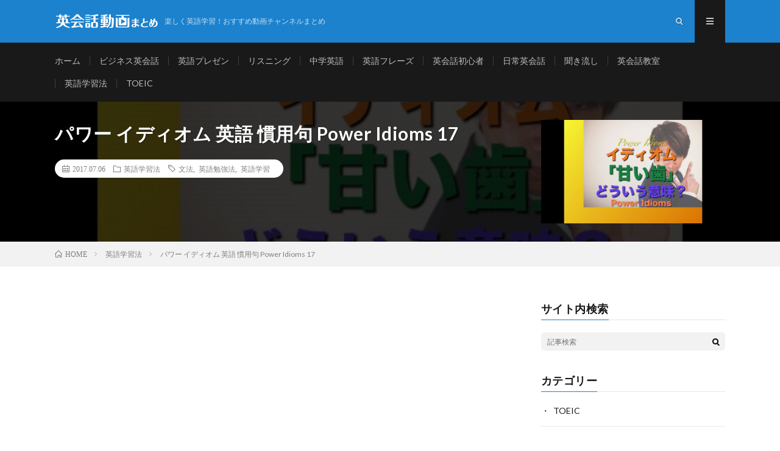

--- FILE ---
content_type: text/html; charset=UTF-8
request_url: https://www.english-movie.com/eigostudymethods/w-lixyonet4/
body_size: 15222
content:
<!DOCTYPE html>
<html lang="ja" prefix="og: http://ogp.me/ns#">
<head prefix="og: http://ogp.me/ns# fb: http://ogp.me/ns/fb# article: http://ogp.me/ns/article#">
<meta charset="UTF-8">
<title>パワー イディオム 英語 慣用句 Power Idioms 17 | 英会話動画まとめ</title>
<link rel='stylesheet' id='wp-block-library-css'  href='https://www.english-movie.com/wp-includes/css/dist/block-library/style.min.css?ver=5.1.2' type='text/css' media='all' />
<link rel='stylesheet' id='hamburger.css-css'  href='https://www.english-movie.com/wp-content/plugins/wp-responsive-menu/css/wpr-hamburger.css?ver=1.0' type='text/css' media='all' />
<link rel='stylesheet' id='wprmenu.css-css'  href='https://www.english-movie.com/wp-content/plugins/wp-responsive-menu/css/wprmenu.css?ver=1.0' type='text/css' media='all' />
<style id='wprmenu.css-inline-css' type='text/css'>
@media only screen and ( max-width: 767px ) {html body div.wprm-wrapper {
				overflow: scroll;
			}html body div.wprm-overlay{ background: rgb(0,0,0) }
				#mg-wprm-wrap ul li {
					border-top: solid 1px rgba(255,255,255,0.05);
					border-bottom: solid 1px rgba(255,255,255,0.05);
				}
				
				#wprmenu_bar {
					background-color: #f2f2f2;
				}

				html body div#mg-wprm-wrap .wpr_submit .icon.icon-search {
					color: #FFFFFF;
				}
				#wprmenu_bar .menu_title, #wprmenu_bar .wprmenu_icon_menu {
					color: #7f7f7f;
				}
				#wprmenu_bar .menu_title {
					font-size: 20px;
					font-weight: normal;
				}
				#mg-wprm-wrap li.menu-item a {
					font-size: 15px;
					text-transform: uppercase;
					font-weight: normal;
				}
				#mg-wprm-wrap li.menu-item-has-children ul.sub-menu a {
					font-size: 15px;
					text-transform: uppercase;
					font-weight: normal;
				}
				#mg-wprm-wrap li.current-menu-item > a {
					background: #d53f3f;
				}
				#mg-wprm-wrap li.current-menu-item > a,
				#mg-wprm-wrap li.current-menu-item span.wprmenu_icon{
					color: #FFFFFF !important;
				}
				#mg-wprm-wrap {
					background-color: #f2f2f2;
				}
				.cbp-spmenu-push-toright {
					left: 100% ;
				}
				.cbp-spmenu-push-toright .mm-slideout {
					left:100% ;
				}
				.cbp-spmenu-push-toleft {
					left: -100% ;
				}
				#mg-wprm-wrap.cbp-spmenu-right,
				#mg-wprm-wrap.cbp-spmenu-left,
				#mg-wprm-wrap.cbp-spmenu-right.custom,
				#mg-wprm-wrap.cbp-spmenu-left.custom,
				.cbp-spmenu-vertical {
					width: 100%;
					max-width: 767px;
				}
				#mg-wprm-wrap ul#wprmenu_menu_ul li.menu-item a,
				div#mg-wprm-wrap ul li span.wprmenu_icon {
					color: #7f7f7f !important;
				}
				#mg-wprm-wrap ul#wprmenu_menu_ul li.menu-item a:hover {
					background: #d53f3f;
					color: #FFFFFF !important;
				}
				div#mg-wprm-wrap ul>li:hover>span.wprmenu_icon {
					color: #FFFFFF !important;
				}
				.wprmenu_bar .hamburger-inner, .wprmenu_bar .hamburger-inner::before, .wprmenu_bar .hamburger-inner::after {
					background: #7f7f7f;
				}
				.wprmenu_bar .hamburger:hover .hamburger-inner, .wprmenu_bar .hamburger:hover .hamburger-inner::before,
			 .wprmenu_bar .hamburger:hover .hamburger-inner::after {
				background: #7f7f7f;
				}
			div.wprmenu_bar div.hamburger{padding-right: 6px !important;}
				#wprmenu_menu.left {
					width:100%;
					left: -100%;
					right: auto;
				}
				#wprmenu_menu.right {
					width:100%;
					right: -100%;
					left: auto;
				}
			html body div#wprmenu_bar {
					height : 42px;
				}#mg-wprm-wrap.cbp-spmenu-left, #mg-wprm-wrap.cbp-spmenu-right, #mg-widgetmenu-wrap.cbp-spmenu-widget-left, #mg-widgetmenu-wrap.cbp-spmenu-widget-right {
					top: 42px !important;
				}
					.wprmenu_bar .hamburger {
						float: left;
					}
					.wprmenu_bar #custom_menu_icon.hamburger {
						top: 0px;
						left: 0px;
						float: left !important;
						background-color: #CCCCCC;
					}
				.custMenu #custom_menu_icon {
				display: block;
			}html { padding-top: 42px !important; }#wprmenu_bar,#mg-wprm-wrap { display: block; }
			div#wpadminbar { position: fixed; }}
</style>
<link rel='stylesheet' id='wpr_icons-css'  href='https://www.english-movie.com/wp-content/plugins/wp-responsive-menu/inc/icons/style.css?ver=1.0' type='text/css' media='all' />
<link rel='stylesheet' id='wpt-twitter-feed-css'  href='https://www.english-movie.com/wp-content/plugins/wp-to-twitter/css/twitter-feed.css?ver=5.1.2' type='text/css' media='all' />
<script type='text/javascript' src='https://www.english-movie.com/wp-includes/js/jquery/jquery.js?ver=1.12.4'></script>
<script type='text/javascript' src='https://www.english-movie.com/wp-includes/js/jquery/jquery-migrate.min.js?ver=1.4.1'></script>
<script type='text/javascript' src='https://www.english-movie.com/wp-content/plugins/wp-responsive-menu/js/modernizr.custom.js?ver=1.0'></script>
<script type='text/javascript' src='https://www.english-movie.com/wp-content/plugins/wp-responsive-menu/js/jquery.touchSwipe.min.js?ver=1.0'></script>
<script type='text/javascript'>
/* <![CDATA[ */
var wprmenu = {"zooming":"no","from_width":"767","push_width":"767","menu_width":"100","parent_click":"no","swipe":"no","enable_overlay":"1"};
/* ]]> */
</script>
<script type='text/javascript' src='https://www.english-movie.com/wp-content/plugins/wp-responsive-menu/js/wprmenu.js?ver=1.0'></script>
<link rel='https://api.w.org/' href='https://www.english-movie.com/wp-json/' />
<link rel="canonical" href="https://www.english-movie.com/eigostudymethods/w-lixyonet4/" />
<link rel="alternate" type="application/json+oembed" href="https://www.english-movie.com/wp-json/oembed/1.0/embed?url=https%3A%2F%2Fwww.english-movie.com%2Feigostudymethods%2Fw-lixyonet4%2F" />
<link rel="alternate" type="text/xml+oembed" href="https://www.english-movie.com/wp-json/oembed/1.0/embed?url=https%3A%2F%2Fwww.english-movie.com%2Feigostudymethods%2Fw-lixyonet4%2F&#038;format=xml" />
<link class="css-async" rel href="https://www.english-movie.com/wp-content/themes/lionmedia/style.css">
<link class="css-async" rel href="https://www.english-movie.com/wp-content/themes/lionmedia/css/content.css">
<link class="css-async" rel href="https://www.english-movie.com/wp-content/themes/lionmedia-child/style.css">
<link class="css-async" rel href="https://www.english-movie.com/wp-content/themes/lionmedia/css/icon.css">
<link class="css-async" rel href="https://fonts.googleapis.com/css?family=Lato:400,700,900">
<meta http-equiv="X-UA-Compatible" content="IE=edge">
<meta name="viewport" content="width=device-width, initial-scale=1, shrink-to-fit=no">
<link rel="amphtml" href="https://www.english-movie.com/eigostudymethods/w-lixyonet4/?amp=1">
<link rel="dns-prefetch" href="//www.google.com">
<link rel="dns-prefetch" href="//www.google-analytics.com">
<link rel="dns-prefetch" href="//fonts.googleapis.com">
<link rel="dns-prefetch" href="//fonts.gstatic.com">
<link rel="dns-prefetch" href="//pagead2.googlesyndication.com">
<link rel="dns-prefetch" href="//googleads.g.doubleclick.net">
<link rel="dns-prefetch" href="//www.gstatic.com">
<style type="text/css">
.l-header,
.searchNavi__title,
.key__cat,
.eyecatch__cat,
.rankingBox__title,
.categoryDescription,
.pagetop,
.contactTable__header .required,
.heading.heading-primary .heading__bg,
.btn__link:hover,
.widget .tag-cloud-link:hover,
.comment-respond .submit:hover,
.comments__list .comment-reply-link:hover,
.widget .calendar_wrap tbody a:hover,
.comments__list .comment-meta,
.ctaPost__btn{background:#1c82cd;}

.heading.heading-first,
.heading.heading-widget::before,
.heading.heading-footer::before,
.btn__link,
.widget .tag-cloud-link,
.comment-respond .submit,
.comments__list .comment-reply-link,
.content a:hover,
.t-light .l-footer,
.ctaPost__btn{border-color:#1c82cd;}

.categoryBox__title,
.dateList__item a[rel=tag]:hover,
.dateList__item a[rel=category]:hover,
.copySns__copyLink:hover,
.btn__link,
.widget .tag-cloud-link,
.comment-respond .submit,
.comments__list .comment-reply-link,
.widget a:hover,
.widget ul li .rsswidget,
.content a,
.related__title,
.ctaPost__btn:hover{color:#1c82cd;}

.c-user01 {color:#006400 !important}
.bgc-user01 {background:#006400 !important}
.hc-user01:hover {color:#006400 !important}
.c-user02 {color:#97c735 !important}
.bgc-user02 {background:#97c735 !important}
.hc-user02:hover {color:#97c735 !important}
.c-user03 {color:#000 !important}
.bgc-user03 {background:#000 !important}
.hc-user03:hover {color:#000 !important}
.c-user04 {color:#000 !important}
.bgc-user04 {background:#000 !important}
.hc-user04:hover {color:#000 !important}
.c-user05 {color:#000 !important}
.bgc-user05 {background:#000 !important}
.hc-user05:hover {color:#000 !important}

.singleTitle {background-image:url("https://www.english-movie.com/wp-content/uploads/2019/07/W-LIxyOneT4-730x410.jpg");}

.content h2{color:#191919;}
.content h2:first-letter{
	font-size:3.2rem;
	padding-bottom:5px;
	border-bottom:3px solid;
	color:#f0b200;
}
.content h3{
	padding:20px;
	color:#191919;
	border: 1px solid #E5E5E5;
	border-left: 5px solid #f0b200;
}
</style>
<link rel="icon" href="https://www.english-movie.com/wp-content/uploads/2019/07/cropped-favicon-32x32.png" sizes="32x32" />
<link rel="icon" href="https://www.english-movie.com/wp-content/uploads/2019/07/cropped-favicon-192x192.png" sizes="192x192" />
<link rel="apple-touch-icon-precomposed" href="https://www.english-movie.com/wp-content/uploads/2019/07/cropped-favicon-180x180.png" />
<meta name="msapplication-TileImage" content="https://www.english-movie.com/wp-content/uploads/2019/07/cropped-favicon-270x270.png" />
<meta name="description" content="英語の学習法を身につけられる動画「パワー イディオム 英語 慣用句 Power Idioms 17」をお届けします。問題集をひたすら解いたり、単語を丸暗記したりする学習法はもう卒業したい方、必見です。">
<meta name="keywords" content="英語,学習,動画">
<meta property="og:site_name" content="英会話動画まとめ" />
<meta property="og:type" content="article" />
<meta property="og:title" content="パワー イディオム 英語 慣用句 Power Idioms 17 | 英会話動画まとめ" />
<meta property="og:description" content="英語の学習法を身につけられる動画「パワー イディオム 英語 慣用句 Power Idioms 17」をお届けします。問題集をひたすら解いたり、単語を丸暗記したりする学習法はもう卒業したい方、必見です。" />
<meta property="og:url" content="https://www.english-movie.com/eigostudymethods/w-lixyonet4/" />
<meta property="og:image" content="https://www.english-movie.com/wp-content/uploads/2019/07/W-LIxyOneT4.jpg" />
<meta name="twitter:card" content="summary_large_image" />
<script>
  (function(i,s,o,g,r,a,m){i['GoogleAnalyticsObject']=r;i[r]=i[r]||function(){
  (i[r].q=i[r].q||[]).push(arguments)},i[r].l=1*new Date();a=s.createElement(o),
  m=s.getElementsByTagName(o)[0];a.async=1;a.src=g;m.parentNode.insertBefore(a,m)
  })(window,document,'script','https://www.google-analytics.com/analytics.js','ga');

  ga('create', 'UA-143109884-1', 'auto');
  ga('send', 'pageview');
</script>


</head>
<body class="t-dark">

  
  <!--l-header-->
  <header class="l-header">
    <div class="container">

      <div class="siteTitle">

        <p class="siteTitle__logo">
          <a class="siteTitle__link" href="https://www.english-movie.com">
            <img src="https://www.english-movie.com/wp-content/uploads/2019/07/logo-2.png" class="siteTitle__img" alt="英会話動画まとめ" width="340" height="60" >          </a>
          <span class="siteTitle__sub">楽しく英語学習！おすすめ動画チャンネルまとめ</span>
		</p>	        </div>

      <nav class="menuNavi">
                <ul class="menuNavi__list">
		              <li class="menuNavi__item u-txtShdw"><span class="menuNavi__link icon-search" id="menuNavi__search" onclick="toggle__search();"></span></li>
            <li class="menuNavi__item u-txtShdw"><span class="menuNavi__link menuNavi__link-current icon-menu" id="menuNavi__menu" onclick="toggle__menu();"></span></li>
                  </ul>
      </nav>

    </div>
  </header>
  <!--/l-header-->

  <!--l-extra-->
        <div class="l-extraNone" id="extra__search">
      <div class="container">
        <div class="searchNavi">
          
                <div class="searchBox">
        <form class="searchBox__form" method="get" target="_top" action="https://www.english-movie.com/" >
          <input class="searchBox__input" type="text" maxlength="50" name="s" placeholder="記事検索"><button class="searchBox__submit icon-search" type="submit" value="search"> </button>
        </form>
      </div>        </div>
      </div>
    </div>
    
    <div class="l-extra" id="extra__menu">
      <div class="container container-max">
        <nav class="globalNavi">
          <ul class="globalNavi__list">
          	        <li id="menu-item-61" class="menu-item menu-item-type-custom menu-item-object-custom menu-item-home menu-item-61"><a href="https://www.english-movie.com">ホーム</a></li>
<li id="menu-item-94" class="menu-item menu-item-type-taxonomy menu-item-object-category menu-item-94"><a href="https://www.english-movie.com/bisines/">ビジネス英会話</a></li>
<li id="menu-item-95" class="menu-item menu-item-type-taxonomy menu-item-object-category menu-item-95"><a href="https://www.english-movie.com/eigopresentation/">英語プレゼン</a></li>
<li id="menu-item-66" class="menu-item menu-item-type-taxonomy menu-item-object-category menu-item-66"><a href="https://www.english-movie.com/comprehension/">リスニング</a></li>
<li id="menu-item-97" class="menu-item menu-item-type-taxonomy menu-item-object-category menu-item-97"><a href="https://www.english-movie.com/mseigo/">中学英語</a></li>
<li id="menu-item-98" class="menu-item menu-item-type-taxonomy menu-item-object-category menu-item-98"><a href="https://www.english-movie.com/eigophrases/">英語フレーズ</a></li>
<li id="menu-item-93" class="menu-item menu-item-type-taxonomy menu-item-object-category menu-item-93"><a href="https://www.english-movie.com/eigobeginner/">英会話初心者</a></li>
<li id="menu-item-63" class="menu-item menu-item-type-taxonomy menu-item-object-category menu-item-63"><a href="https://www.english-movie.com/nichijo/">日常英会話</a></li>
<li id="menu-item-102" class="menu-item menu-item-type-taxonomy menu-item-object-category menu-item-102"><a href="https://www.english-movie.com/kikinagashi/">聞き流し</a></li>
<li id="menu-item-103" class="menu-item menu-item-type-taxonomy menu-item-object-category menu-item-103"><a href="https://www.english-movie.com/eikaiwakyoshitsu/">英会話教室</a></li>
<li id="menu-item-104" class="menu-item menu-item-type-taxonomy menu-item-object-category current-post-ancestor current-menu-parent current-post-parent menu-item-104"><a href="https://www.english-movie.com/eigostudymethods/">英語学習法</a></li>
<li id="menu-item-92" class="menu-item menu-item-type-taxonomy menu-item-object-category menu-item-92"><a href="https://www.english-movie.com/toeic/">TOEIC</a></li>
	                                    </ul>
        </nav>
      </div>
    </div>
  <!--/l-extra-->

  <div class="singleTitle">
    <div class="container">

      <!-- タイトル -->
      <div class="singleTitle__heading">
        <h1 class="heading heading-singleTitle u-txtShdw">パワー イディオム 英語 慣用句 Power Idioms 17</h1>

        <ul class="dateList dateList-singleTitle">
          <li class="dateList__item icon-calendar">2017.07.06</li>
          <li class="dateList__item icon-folder"><a class="hc-orange" href="https://www.english-movie.com/eigostudymethods/" rel="category">英語学習法</a></li>
          <li class="dateList__item icon-tag"><a href="https://www.english-movie.com/tag/grammar/" rel="tag">文法</a>, <a href="https://www.english-movie.com/tag/eigobenkyo/" rel="tag">英語勉強法</a>, <a href="https://www.english-movie.com/tag/eigogakushu/" rel="tag">英語学習</a></li>        </ul>



      </div>
      <!-- /タイトル -->

      <!-- アイキャッチ -->
      <div class="eyecatch eyecatch-singleTitle">
        		  <img src="https://www.english-movie.com/wp-content/uploads/2019/07/W-LIxyOneT4-730x410.jpg" alt="パワー イディオム 英語 慣用句 Power Idioms 17" width="730" height="410" >
		  	          </div>
      <!-- /アイキャッチ -->

    </div>
  </div>
<div class="breadcrumb"><div class="container"><ol class="breadcrumb__list" itemscope itemtype="http://schema.org/BreadcrumbList"><li class="breadcrumb__item" itemprop="itemListElement" itemscope itemtype="http://schema.org/ListItem"><a href="https://www.english-movie.com/" itemprop="item"><span class="icon-home" itemprop="name">HOME</span><meta itemprop="position" content="1"></a></li><li class="breadcrumb__item" itemprop="itemListElement" itemscope itemtype="http://schema.org/ListItem"><a href="https://www.english-movie.com/eigostudymethods/" itemprop="item"><span itemprop="name">英語学習法</span><meta itemprop="position" content="2"></a></li><li class="breadcrumb__item" itemprop="itemListElement" itemscope itemtype="http://schema.org/ListItem"><span itemprop="name">パワー イディオム 英語 慣用句 Power Idioms 17</span><meta itemprop="position" content="3"></li></ol></div></div>
  <!-- l-wrapper -->
  <div class="l-wrapper">

    <!-- l-main -->
    <main class="l-main">

	  
	  
      
<div style="position: relative;padding-top: 56.25%;width: 100%;"><iframe style="position: absolute;top: 0;right: 0;height: 100%;width: 100%;" src="https://www.youtube.com/embed/W-LIxyOneT4" width="100%" height="auto" frameborder="0" allowfullscreen="allowfullscreen"></iframe></div>

	        <!-- 記事下シェアボタン -->
        <aside>
<ul class="socialList">
<li class="socialList__item"><a class="socialList__link icon-facebook" href="http://www.facebook.com/sharer.php?u=https%3A%2F%2Fwww.english-movie.com%2Feigostudymethods%2Fw-lixyonet4%2F&amp;t=%E3%83%91%E3%83%AF%E3%83%BC+%E3%82%A4%E3%83%87%E3%82%A3%E3%82%AA%E3%83%A0+%E8%8B%B1%E8%AA%9E+%E6%85%A3%E7%94%A8%E5%8F%A5+Power+Idioms+17" target="_blank" title="Facebookで共有"></a></li><li class="socialList__item"><a class="socialList__link icon-twitter" href="http://twitter.com/intent/tweet?text=%E3%83%91%E3%83%AF%E3%83%BC+%E3%82%A4%E3%83%87%E3%82%A3%E3%82%AA%E3%83%A0+%E8%8B%B1%E8%AA%9E+%E6%85%A3%E7%94%A8%E5%8F%A5+Power+Idioms+17&amp;https%3A%2F%2Fwww.english-movie.com%2Feigostudymethods%2Fw-lixyonet4%2F&amp;url=https%3A%2F%2Fwww.english-movie.com%2Feigostudymethods%2Fw-lixyonet4%2F" target="_blank" title="Twitterで共有"></a></li><li class="socialList__item"><a class="socialList__link icon-line" href="http://line.naver.jp/R/msg/text/?%E3%83%91%E3%83%AF%E3%83%BC+%E3%82%A4%E3%83%87%E3%82%A3%E3%82%AA%E3%83%A0+%E8%8B%B1%E8%AA%9E+%E6%85%A3%E7%94%A8%E5%8F%A5+Power+Idioms+17%0D%0Ahttps%3A%2F%2Fwww.english-movie.com%2Feigostudymethods%2Fw-lixyonet4%2F" target="_blank" title="LINEで送る"></a></li></ul>
</aside>
	  <!-- /記事下シェアボタン -->
	  
  <section class="content">
  <p>コペル英会話教室（http://coper.biz/）のシモンが贈る初心者のための英文法動画レッスン。<br />
こちらの動画レッスンでは英語での「表現力をアップさせる」イディオムをご紹介します。<br />
英語は少しずつでも確実に身につけるのが重要です。<br />
しっかりと英語を身につけて前進しましょう！<br />
英会話の動画レッスンです！<br />
「Power Idioms」の動画をお楽しみください。<br />
閲覧者あっての動画です。どうかたんまりご覧ください。<br />
英語表現、単語、と文法をしっかり学んでください。<br />
シモンが教えているコペル英会話についてもっと知りたい方はこちらで　http://www.coper.biz</p>
  </section>


      


	  
      



      


	  
	        <!-- 関連記事 -->
	  <aside class="related"><h2 class="heading heading-primary">関連する記事</h2><ul class="related__list">	      <li class="related__item">
	        <a class="related__imgLink" href="https://www.english-movie.com/eigostudymethods/0ixt9wmk-uw/" title="Ichigo Daifuku | 苺大福作ってみた">
					      <img src="https://www.english-movie.com/wp-content/uploads/2019/07/0Ixt9WMk-Uw-150x150.jpg" alt="Ichigo Daifuku | 苺大福作ってみた" width="150" height="150" >
			  		    	        </a>
	        <h3 class="related__title">
	          <a href="https://www.english-movie.com/eigostudymethods/0ixt9wmk-uw/">Ichigo Daifuku | 苺大福作ってみた</a>
	                        <span class="icon-calendar">2016.05.13</span>
              	        </h3>
	        <p class="related__contents">(Thank you to Arigato Japan for letting us film du [&hellip;]</p>
	      </li>
	  		      <li class="related__item">
	        <a class="related__imgLink" href="https://www.english-movie.com/eigostudymethods/rjpbjh9xaks/" title="Seven Eleven Squid Snacks 日本の大好物、イカ。">
					      <img src="https://www.english-movie.com/wp-content/uploads/2019/07/RjpBjH9xaks-150x150.jpg" alt="Seven Eleven Squid Snacks 日本の大好物、イカ。" width="150" height="150" >
			  		    	        </a>
	        <h3 class="related__title">
	          <a href="https://www.english-movie.com/eigostudymethods/rjpbjh9xaks/">Seven Eleven Squid Snacks 日本の大好物、イカ。</a>
	                        <span class="icon-calendar">2013.04.22</span>
              	        </h3>
	        <p class="related__contents">My closet smells like fish now ooooops. クロゼット及び服装全 [&hellip;]</p>
	      </li>
	  		      <li class="related__item">
	        <a class="related__imgLink" href="https://www.english-movie.com/eigostudymethods/rggl2y-zfkk/" title="パワー 英文法 95">
					      <img src="https://www.english-movie.com/wp-content/uploads/2019/07/rgGL2y-zfKk-150x150.jpg" alt="パワー 英文法 95" width="150" height="150" >
			  		    	        </a>
	        <h3 class="related__title">
	          <a href="https://www.english-movie.com/eigostudymethods/rggl2y-zfkk/">パワー 英文法 95</a>
	                        <span class="icon-calendar">2018.08.21</span>
              	        </h3>
	        <p class="related__contents">コペル英会話教室（http://coper.biz/）のシモンが贈る初心者のための英文法動画レッスン [&hellip;]</p>
	      </li>
	  	</ul></aside>	        <!-- /関連記事 -->
	  



	        <!-- コメント -->
                    <!-- /コメント -->
	  
	        <!-- PVカウンター -->
        	  <!-- /PVカウンター -->
	  

    </main>
    <!-- /l-main -->

	    <!-- l-sidebar -->
          <div class="l-sidebar">
	  
	          <aside class="widget"><h2 class="heading heading-widget">サイト内検索</h2>      <div class="searchBox">
        <form class="searchBox__form" method="get" target="_top" action="https://www.english-movie.com/" >
          <input class="searchBox__input" type="text" maxlength="50" name="s" placeholder="記事検索"><button class="searchBox__submit icon-search" type="submit" value="search"> </button>
        </form>
      </div></aside><aside class="widget"><h2 class="heading heading-widget">カテゴリー</h2>		<ul>
				<li class="cat-item cat-item-28"><a href="https://www.english-movie.com/toeic/" title="TOEICに役立つ動画をご紹介。スコアアップを狙っている方や楽しみながらリスニングの練習をしたい方におすすめの動画をまとめていますので、ぜひ参考にしてください。">TOEIC</a>
</li>
	<li class="cat-item cat-item-29"><a href="https://www.english-movie.com/bisines/" title="ビジネスシーンで使える英会話の動画をご紹介。海外企業との商談、国籍が異なる社員とのミーティングなど、英語を使う機会が徐々に増えている今だからこそ、様々なシチュエーションごとの役立つ英語表現を動画で身につけましょう。">ビジネス英会話</a>
</li>
	<li class="cat-item cat-item-14"><a href="https://www.english-movie.com/comprehension/" title="ネイティブ英語が早すぎて聞き取れない……という方におすすめのリスニング動画をご紹介。英語力の中で重要なスキルでもあるリスニングは、様々な資格試験につきもの。動画でリスニング力をアップしましょう。">リスニング</a>
</li>
	<li class="cat-item cat-item-32"><a href="https://www.english-movie.com/mseigo/" title="中学で習う英語を学べる動画をご紹介します。英語で使用する文法は、主に中学生で習得するものばかり。中学生だけではなく、中学英語をやり直したい方にもおすすめの動画です。">中学英語</a>
</li>
	<li class="cat-item cat-item-11"><a href="https://www.english-movie.com/nichijo/" title="すぐに使える日常英会話フレーズを動画でご紹介。英語の上達にすぐに役立つフレーズはもちろん、シチュエーション別の表現、相づちの打ち方も学べます。楽しく英語を学びたい方におすすめの動画です。">日常英会話</a>
</li>
	<li class="cat-item cat-item-31"><a href="https://www.english-movie.com/kikinagashi/" title="英語力が身につく!?睡眠学習動画をご紹介します。寝ている間に単語が覚えられる、リスニング力がアップする、英語の成績がアップする、夢のような話……。気になる方はおすすめ動画をチェックしてみてください。">聞き流し</a>
</li>
	<li class="cat-item cat-item-25"><a href="https://www.english-movie.com/eigobeginner/" title="英会話初心者におすすめの動画をご紹介。英語の会話の8割は、短いフレーズのやり取りで成立しています。難しい文法の意味を知ることも重要ですが、まずは基本の簡単なフレーズから動画で学んでみましましょう。">英会話初心者</a>
</li>
	<li class="cat-item cat-item-26"><a href="https://www.english-movie.com/eikaiwakyoshitsu/" title="英会話教室が提供する動画をご紹介。レッスン動画だけではなく、授業風景や教室の雰囲気なども確認できます。英会話教室で英語習得を検討されている方は、ぜひチェックしてくださいね。">英会話教室</a>
</li>
	<li class="cat-item cat-item-24"><a href="https://www.english-movie.com/eigophrases/" title="今すぐ使える英語フレーズ動画をご紹介。教科書には載っていない日常的なフレーズやシチュエーションに合せた上手な切り返し方、相づちの打ち方などを動画を通して学べます。">英語フレーズ</a>
</li>
	<li class="cat-item cat-item-30"><a href="https://www.english-movie.com/eigopresentation/" title="英語でのプレゼンテーションを求められたときに使える動画をご紹介。英語ならではのプレゼンの構成、パートやトピックで使える英会話フレーズ、オーディエンスへの理解を促すコツなどを動画で身につけましょう。">英語プレゼン</a>
</li>
	<li class="cat-item cat-item-33"><a href="https://www.english-movie.com/eigostudymethods/" title="動画で楽しく英語学習しませんか？問題集をひたすら解いたり、単語を丸暗記したりする学習法はもう飽きた！という方に、おすすめの英語学習法動画を集めてみました。">英語学習法</a>
</li>
		</ul>
			</aside><aside class="widget"><h2 class="heading heading-widget">RANKING</h2>				<ol class="rankListWidget">
					<li class="rankListWidget__item">
												<div class="eyecatch eyecatch-widget u-txtShdw">
							<a href="https://www.english-movie.com/kikinagashi/qt_tca3keea/">
					<img width="730" height="410" src="https://www.english-movie.com/wp-content/uploads/2019/07/QT_tCa3KEEA-730x410.jpg" class="attachment-icatch size-icatch wp-post-image" alt="" />							</a>
						</div>
												<h3 class="rankListWidget__title"><a href="https://www.english-movie.com/kikinagashi/qt_tca3keea/">英語の耳を作る！リスニング訓練</a></h3>
						<div class="dateList dateList-widget">
														<span class="dateList__item icon-folder"><a href="https://www.english-movie.com/kikinagashi/" rel="category tag">聞き流し</a></span>
						</div>
					</li>
					<li class="rankListWidget__item">
												<div class="eyecatch eyecatch-widget u-txtShdw">
							<a href="https://www.english-movie.com/kikinagashi/m09p1ajq2gm/">
					<img width="730" height="410" src="https://www.english-movie.com/wp-content/uploads/2019/07/M09P1AjQ2gM-730x410.jpg" class="attachment-icatch size-icatch wp-post-image" alt="" />							</a>
						</div>
												<h3 class="rankListWidget__title"><a href="https://www.english-movie.com/kikinagashi/m09p1ajq2gm/">絶対に覚えたい英会話フレーズ 　〜ゆっくりカンタン聞き流し</a></h3>
						<div class="dateList dateList-widget">
														<span class="dateList__item icon-folder"><a href="https://www.english-movie.com/kikinagashi/" rel="category tag">聞き流し</a></span>
						</div>
					</li>
					<li class="rankListWidget__item">
												<div class="eyecatch eyecatch-widget u-txtShdw">
							<a href="https://www.english-movie.com/kikinagashi/ucgokidlocy/">
					<img width="730" height="410" src="https://www.english-movie.com/wp-content/uploads/2019/07/UcgOKIdlocY-730x410.jpg" class="attachment-icatch size-icatch wp-post-image" alt="" />							</a>
						</div>
												<h3 class="rankListWidget__title"><a href="https://www.english-movie.com/kikinagashi/ucgokidlocy/">言えそうで言えない英会話フレーズ1000</a></h3>
						<div class="dateList dateList-widget">
														<span class="dateList__item icon-folder"><a href="https://www.english-movie.com/kikinagashi/" rel="category tag">聞き流し</a></span>
						</div>
					</li>
					<li class="rankListWidget__item">
												<div class="eyecatch eyecatch-widget u-txtShdw">
							<a href="https://www.english-movie.com/toeic/rufk4k7rc_0/">
					<img width="640" height="410" src="https://www.english-movie.com/wp-content/uploads/2019/07/RUFk4K7Rc_0-640x410.jpg" class="attachment-icatch size-icatch wp-post-image" alt="" />							</a>
						</div>
												<h3 class="rankListWidget__title"><a href="https://www.english-movie.com/toeic/rufk4k7rc_0/">TOEIC LISTENING PART 2 ONLY 019 &#8211; WITH TRANSCRIPTS</a></h3>
						<div class="dateList dateList-widget">
														<span class="dateList__item icon-folder"><a href="https://www.english-movie.com/toeic/" rel="category tag">TOEIC</a></span>
						</div>
					</li>
					<li class="rankListWidget__item">
												<div class="eyecatch eyecatch-widget u-txtShdw">
							<a href="https://www.english-movie.com/eigopresentation/ekbpf2bzpns/">
					<img width="730" height="410" src="https://www.english-movie.com/wp-content/uploads/2020/12/EKBpF2bzpNs-730x410.jpg" class="attachment-icatch size-icatch wp-post-image" alt="" />							</a>
						</div>
												<h3 class="rankListWidget__title"><a href="https://www.english-movie.com/eigopresentation/ekbpf2bzpns/">How to be fearless in the face of authoritarianism | Sviatlana Tsikhanouskaya</a></h3>
						<div class="dateList dateList-widget">
														<span class="dateList__item icon-folder"><a href="https://www.english-movie.com/eigopresentation/" rel="category tag">英語プレゼン</a></span>
						</div>
					</li>
					<li class="rankListWidget__item">
												<div class="eyecatch eyecatch-widget u-txtShdw">
							<a href="https://www.english-movie.com/comprehension/jmhxbkxix9w/">
					<img width="730" height="410" src="https://www.english-movie.com/wp-content/uploads/2019/07/jmhxbKXiX9w-730x410.jpg" class="attachment-icatch size-icatch wp-post-image" alt="" />							</a>
						</div>
												<h3 class="rankListWidget__title"><a href="https://www.english-movie.com/comprehension/jmhxbkxix9w/">英語　リスニング 英語　発音：この英語、聴こえますか？(#１７)</a></h3>
						<div class="dateList dateList-widget">
														<span class="dateList__item icon-folder"><a href="https://www.english-movie.com/comprehension/" rel="category tag">リスニング</a></span>
						</div>
					</li>
					<li class="rankListWidget__item">
												<div class="eyecatch eyecatch-widget u-txtShdw">
							<a href="https://www.english-movie.com/eikaiwakyoshitsu/8smdnk5ngjk/">
					<img width="730" height="410" src="https://www.english-movie.com/wp-content/uploads/2020/12/8SmDNK5nGJk-730x410.jpg" class="attachment-icatch size-icatch wp-post-image" alt="" />							</a>
						</div>
												<h3 class="rankListWidget__title"><a href="https://www.english-movie.com/eikaiwakyoshitsu/8smdnk5ngjk/">Can I? 英語でお願いをする Level1/Unit7/Lesson3［#160］</a></h3>
						<div class="dateList dateList-widget">
														<span class="dateList__item icon-folder"><a href="https://www.english-movie.com/eikaiwakyoshitsu/" rel="category tag">英会話教室</a></span>
						</div>
					</li>
					<li class="rankListWidget__item">
												<div class="eyecatch eyecatch-widget u-txtShdw">
							<a href="https://www.english-movie.com/kikinagashi/td-ga6p-q7q/">
					<img width="730" height="410" src="https://www.english-movie.com/wp-content/uploads/2019/09/td-ga6p-q7Q-730x410.jpg" class="attachment-icatch size-icatch wp-post-image" alt="" />							</a>
						</div>
												<h3 class="rankListWidget__title"><a href="https://www.english-movie.com/kikinagashi/td-ga6p-q7q/">1000 English mini conversation &#038; listening practice</a></h3>
						<div class="dateList dateList-widget">
														<span class="dateList__item icon-folder"><a href="https://www.english-movie.com/kikinagashi/" rel="category tag">聞き流し</a></span>
						</div>
					</li>
					<li class="rankListWidget__item">
												<div class="eyecatch eyecatch-widget u-txtShdw">
							<a href="https://www.english-movie.com/eigobeginner/p2uegluvlb0/">
					<img width="730" height="410" src="https://www.english-movie.com/wp-content/uploads/2019/07/P2ueglUVLb0-730x410.jpg" class="attachment-icatch size-icatch wp-post-image" alt="" />							</a>
						</div>
												<h3 class="rankListWidget__title"><a href="https://www.english-movie.com/eigobeginner/p2uegluvlb0/">ネイティブが使う日常英語フレーズ【１日３０分の英会話】シリーズ０１９　英語の熟語Get、Some とAnyの使い分け方、レストランフレーズ、機内で１５フレーズ、be７通りの使い方、英語の質問集第２弾等</a></h3>
						<div class="dateList dateList-widget">
														<span class="dateList__item icon-folder"><a href="https://www.english-movie.com/eigobeginner/" rel="category tag">英会話初心者</a></span>
						</div>
					</li>
					<li class="rankListWidget__item">
												<div class="eyecatch eyecatch-widget u-txtShdw">
							<a href="https://www.english-movie.com/nichijo/nqvcsknr0-y/">
					<img width="640" height="410" src="https://www.english-movie.com/wp-content/uploads/2019/07/nqvCsknR0-Y-640x410.jpg" class="attachment-icatch size-icatch wp-post-image" alt="" />							</a>
						</div>
												<h3 class="rankListWidget__title"><a href="https://www.english-movie.com/nichijo/nqvcsknr0-y/">滝川クリステルさんの&#8221;おもてなし&#8221;プレゼンを英語で！// Japanese Hospitality!〔# 132〕</a></h3>
						<div class="dateList dateList-widget">
														<span class="dateList__item icon-folder"><a href="https://www.english-movie.com/nichijo/" rel="category tag">日常英会話</a></span>
						</div>
					</li>
				</ol>
		</aside>	  	  
	      
    </div>

    <!-- /l-sidebar -->
	

  </div>
  <!-- /l-wrapper -->





    <div class="categoryBox categoryBox-gray">

    <div class="container">

      <h2 class="heading heading-primary">
        <span class="heading__bg u-txtShdw bgc-orange">英語学習法</span>カテゴリの最新記事
      </h2>

      <ul class="categoryBox__list">
                        <li class="categoryBox__item">

          <div class="eyecatch eyecatch-archive">
            <a href="https://www.english-movie.com/eigostudymethods/3qvwtje1pji/">
              		        <img src="https://www.english-movie.com/wp-content/uploads/2020/12/3qvWTje1PjI-730x410.jpg" alt="この英語聞き取れるかな？【実演】 英語ディクテーション DailyDictation Ex.21. Daily schedule" width="730" height="410" >		                  </a>
          </div>

                    <ul class="dateList dateList-archive">
                        <li class="dateList__item icon-calendar">2020.11.21</li>
                                    <li class="dateList__item icon-tag"><a href="https://www.english-movie.com/tag/listening/" rel="tag">リスニング</a><span>, </span><a href="https://www.english-movie.com/tag/repeating/" rel="tag">反復練習</a><span>, </span><a href="https://www.english-movie.com/tag/eikaiwa/" rel="tag">英会話</a><span>, </span><a href="https://www.english-movie.com/tag/eigobenkyo/" rel="tag">英語勉強法</a><span>, </span></li>
                      </ul>
          
          <h2 class="heading heading-archive ">
            <a class="hc-orange" href="https://www.english-movie.com/eigostudymethods/3qvwtje1pji/">この英語聞き取れるかな？【実演】 英語ディクテーション DailyDictation Ex.21. Daily schedule</a>
          </h2>

        </li>
                <li class="categoryBox__item">

          <div class="eyecatch eyecatch-archive">
            <a href="https://www.english-movie.com/eigostudymethods/wcjlp9pfngy/">
              		        <img src="https://www.english-movie.com/wp-content/uploads/2020/12/wCJlP9pfNgY-730x410.jpg" alt="この英語聞き取れるかな？【実演】 英語ディクテーション DailyDictation Ex.20. Working outside" width="730" height="410" >		                  </a>
          </div>

                    <ul class="dateList dateList-archive">
                        <li class="dateList__item icon-calendar">2020.11.20</li>
                                    <li class="dateList__item icon-tag"><a href="https://www.english-movie.com/tag/listening/" rel="tag">リスニング</a><span>, </span><a href="https://www.english-movie.com/tag/repeating/" rel="tag">反復練習</a><span>, </span><a href="https://www.english-movie.com/tag/eikaiwa/" rel="tag">英会話</a><span>, </span><a href="https://www.english-movie.com/tag/eigobenkyo/" rel="tag">英語勉強法</a><span>, </span></li>
                      </ul>
          
          <h2 class="heading heading-archive ">
            <a class="hc-orange" href="https://www.english-movie.com/eigostudymethods/wcjlp9pfngy/">この英語聞き取れるかな？【実演】 英語ディクテーション DailyDictation Ex.20. Working outside</a>
          </h2>

        </li>
                <li class="categoryBox__item">

          <div class="eyecatch eyecatch-archive">
            <a href="https://www.english-movie.com/eigostudymethods/a78ie3vi180/">
              		        <img src="https://www.english-movie.com/wp-content/uploads/2020/12/A78iE3vi180-730x410.jpg" alt="この英語聞き取れるかな？【実演】 英語ディクテーション DailyDictation Ex.19 Housework" width="730" height="410" >		                  </a>
          </div>

                    <ul class="dateList dateList-archive">
                        <li class="dateList__item icon-calendar">2020.11.19</li>
                                    <li class="dateList__item icon-tag"><a href="https://www.english-movie.com/tag/listening/" rel="tag">リスニング</a><span>, </span><a href="https://www.english-movie.com/tag/repeating/" rel="tag">反復練習</a><span>, </span><a href="https://www.english-movie.com/tag/eikaiwa/" rel="tag">英会話</a><span>, </span><a href="https://www.english-movie.com/tag/eigobenkyo/" rel="tag">英語勉強法</a><span>, </span></li>
                      </ul>
          
          <h2 class="heading heading-archive ">
            <a class="hc-orange" href="https://www.english-movie.com/eigostudymethods/a78ie3vi180/">この英語聞き取れるかな？【実演】 英語ディクテーション DailyDictation Ex.19 Housework</a>
          </h2>

        </li>
                <li class="categoryBox__item">

          <div class="eyecatch eyecatch-archive">
            <a href="https://www.english-movie.com/eigostudymethods/0nokb1r12sc/">
              		        <img src="https://www.english-movie.com/wp-content/uploads/2020/12/0nOKB1r12sc-730x410.jpg" alt="無理なく英語日記を書いて英会話力を伸ばす方法！" width="730" height="410" >		                  </a>
          </div>

                    <ul class="dateList dateList-archive">
                        <li class="dateList__item icon-calendar">2020.11.18</li>
                                    <li class="dateList__item icon-tag"><a href="https://www.english-movie.com/tag/4skills/" rel="tag">英語4技能</a><span>, </span><a href="https://www.english-movie.com/tag/eigobenkyo/" rel="tag">英語勉強法</a><span>, </span><a href="https://www.english-movie.com/tag/eigonou/" rel="tag">英語脳</a><span>, </span><a href="https://www.english-movie.com/tag/eigohyogen/" rel="tag">英語表現</a><span>, </span></li>
                      </ul>
          
          <h2 class="heading heading-archive ">
            <a class="hc-orange" href="https://www.english-movie.com/eigostudymethods/0nokb1r12sc/">無理なく英語日記を書いて英会話力を伸ばす方法！</a>
          </h2>

        </li>
                <li class="categoryBox__item">

          <div class="eyecatch eyecatch-archive">
            <a href="https://www.english-movie.com/eigostudymethods/ah2pgbp5xc0/">
              		        <img src="https://www.english-movie.com/wp-content/uploads/2020/12/aH2pGBP5XC0-730x410.jpg" alt="生きた英語２９００フレーズの宝石箱や！【英語学習者必見の英語サイト】" width="730" height="410" >		                  </a>
          </div>

                    <ul class="dateList dateList-archive">
                        <li class="dateList__item icon-calendar">2020.11.12</li>
                                    <li class="dateList__item icon-tag"><a href="https://www.english-movie.com/tag/eigobenkyo/" rel="tag">英語勉強法</a><span>, </span><a href="https://www.english-movie.com/tag/eigogakushu/" rel="tag">英語学習</a><span>, </span></li>
                      </ul>
          
          <h2 class="heading heading-archive ">
            <a class="hc-orange" href="https://www.english-movie.com/eigostudymethods/ah2pgbp5xc0/">生きた英語２９００フレーズの宝石箱や！【英語学習者必見の英語サイト】</a>
          </h2>

        </li>
                <li class="categoryBox__item">

          <div class="eyecatch eyecatch-archive">
            <a href="https://www.english-movie.com/eigostudymethods/do5kkmjw7ls/">
              		        <img src="https://www.english-movie.com/wp-content/uploads/2020/12/DO5kKMjw7ls-730x410.jpg" alt="この英語聞き取れるかな？18【実演】 英語ディクテーション DailyDictation Ex.18" width="730" height="410" >		                  </a>
          </div>

                    <ul class="dateList dateList-archive">
                        <li class="dateList__item icon-calendar">2020.11.11</li>
                                    <li class="dateList__item icon-tag"><a href="https://www.english-movie.com/tag/listening/" rel="tag">リスニング</a><span>, </span><a href="https://www.english-movie.com/tag/repeating/" rel="tag">反復練習</a><span>, </span><a href="https://www.english-movie.com/tag/eikaiwa/" rel="tag">英会話</a><span>, </span><a href="https://www.english-movie.com/tag/eigobenkyo/" rel="tag">英語勉強法</a><span>, </span></li>
                      </ul>
          
          <h2 class="heading heading-archive ">
            <a class="hc-orange" href="https://www.english-movie.com/eigostudymethods/do5kkmjw7ls/">この英語聞き取れるかな？18【実演】 英語ディクテーション DailyDictation Ex.18</a>
          </h2>

        </li>
              </ul>
    </div>
  </div>
  
  <!-- schema -->
  <script type="application/ld+json">
  {
  "@context": "http://schema.org",
  "@type": "Article ",
  "mainEntityOfPage":{
	  "@type": "WebPage",
	  "@id": "https://www.english-movie.com/eigostudymethods/w-lixyonet4/"
  },
  "headline": "パワー イディオム 英語 慣用句 Power Idioms 17",
  "image": {
	  "@type": "ImageObject",
	  "url": "https://www.english-movie.com/wp-content/uploads/2019/07/W-LIxyOneT4-730x410.jpg",
	  "height": "410",
	  "width": "730"
	    },
  "datePublished": "2017-07-06T08:00:02+0900",
  "dateModified": "2017-07-06T08:00:02+0900",
  "author": {
	  "@type": "Person",
	  "name": "english-youtube"
  },
  "publisher": {
	  "@type": "Organization",
	  "name": "英会話動画まとめ",
	  "logo": {
		  "@type": "ImageObject",
		  		    		    "url": "https://www.english-movie.com/wp-content/uploads/2019/07/logo-2.png",
		    "width": "340",
		    "height":"60"
		    		  	  }
  },
  "description": "英語の学習法を身につけられる動画「パワー イディオム 英語 慣用句 Power Idioms 17」をお届けします。問題集をひたすら解いたり、単語を丸暗記したりする学習法はもう卒業したい方、必見です。
"
  }
  </script>
  <!-- /schema -->







  <!--l-footer-->
  <footer class="l-footer">
    <div class="container">
      <div class="pagetop u-txtShdw"><a class="pagetop__link" href="#top">Back to Top</a></div>
      
                  <div class="widgetFoot">
        <div class="widgetFoot__contents">
                  <aside class="widget widget-foot">      <div class="searchBox">
        <form class="searchBox__form" method="get" target="_top" action="https://www.english-movie.com/" >
          <input class="searchBox__input" type="text" maxlength="50" name="s" placeholder="記事検索"><button class="searchBox__submit icon-search" type="submit" value="search"> </button>
        </form>
      </div></aside><aside class="widget widget-foot"><h2 class="heading heading-footer">最近の投稿</h2>						<ol class="imgListWidget">
														<li class="imgListWidget__item">
								<a class="imgListWidget__borderBox" href="https://www.english-movie.com/nichijo/3pwg9od8now/" title="〇〇を知ると英語がペラペラになりやすい！【1回10分の英会話ランダムリピート練習】　第４４弾"><span>
																	<img width="150" height="150" src="https://www.english-movie.com/wp-content/uploads/2020/12/3pWG9oD8nOw-150x150.jpg" class="attachment-thumbnail size-thumbnail wp-post-image" alt="" />																</span></a>
								<h3 class="imgListWidget__title">
									<a href="https://www.english-movie.com/nichijo/3pwg9od8now/">〇〇を知ると英語がペラペラになりやすい！【1回10分の英会話ランダムリピート練習】　第４４弾</a>
																	</h3>
							</li>
														<li class="imgListWidget__item">
								<a class="imgListWidget__borderBox" href="https://www.english-movie.com/eigopresentation/ekbpf2bzpns/" title="How to be fearless in the face of authoritarianism | Sviatlana Tsikhanouskaya"><span>
																	<img width="150" height="150" src="https://www.english-movie.com/wp-content/uploads/2020/12/EKBpF2bzpNs-150x150.jpg" class="attachment-thumbnail size-thumbnail wp-post-image" alt="" />																</span></a>
								<h3 class="imgListWidget__title">
									<a href="https://www.english-movie.com/eigopresentation/ekbpf2bzpns/">How to be fearless in the face of authoritarianism | Sviatlana Tsikhanouskaya</a>
																	</h3>
							</li>
														<li class="imgListWidget__item">
								<a class="imgListWidget__borderBox" href="https://www.english-movie.com/comprehension/j4ttbfs-sug/" title="Are You Ready To Practice Listening To English Words? ✎ 4000 Words ✎"><span>
																	<img width="150" height="150" src="https://www.english-movie.com/wp-content/uploads/2020/12/j4TTbfS-sUg-150x150.jpg" class="attachment-thumbnail size-thumbnail wp-post-image" alt="" />																</span></a>
								<h3 class="imgListWidget__title">
									<a href="https://www.english-movie.com/comprehension/j4ttbfs-sug/">Are You Ready To Practice Listening To English Words? ✎ 4000 Words ✎</a>
																	</h3>
							</li>
														<li class="imgListWidget__item">
								<a class="imgListWidget__borderBox" href="https://www.english-movie.com/eikaiwakyoshitsu/8smdnk5ngjk/" title="Can I? 英語でお願いをする Level1/Unit7/Lesson3［#160］"><span>
																	<img width="150" height="150" src="https://www.english-movie.com/wp-content/uploads/2020/12/8SmDNK5nGJk-150x150.jpg" class="attachment-thumbnail size-thumbnail wp-post-image" alt="" />																</span></a>
								<h3 class="imgListWidget__title">
									<a href="https://www.english-movie.com/eikaiwakyoshitsu/8smdnk5ngjk/">Can I? 英語でお願いをする Level1/Unit7/Lesson3［#160］</a>
																	</h3>
							</li>
														<li class="imgListWidget__item">
								<a class="imgListWidget__borderBox" href="https://www.english-movie.com/mseigo/kgd1n8rl778/" title="Opposites: 250+ Antonyms List From W-Y With Examples &#8211; Playlist"><span>
																	<img width="150" height="150" src="https://www.english-movie.com/wp-content/uploads/2020/12/KGD1N8rL778-150x150.jpg" class="attachment-thumbnail size-thumbnail wp-post-image" alt="" />																</span></a>
								<h3 class="imgListWidget__title">
									<a href="https://www.english-movie.com/mseigo/kgd1n8rl778/">Opposites: 250+ Antonyms List From W-Y With Examples &#8211; Playlist</a>
																	</h3>
							</li>
													</ol>
						</aside>	            </div>
        
        <div class="widgetFoot__contents">
                  <aside class="widget widget-foot"><h2 class="heading heading-footer">カテゴリー</h2>		<ul>
				<li class="cat-item cat-item-28"><a href="https://www.english-movie.com/toeic/" title="TOEICに役立つ動画をご紹介。スコアアップを狙っている方や楽しみながらリスニングの練習をしたい方におすすめの動画をまとめていますので、ぜひ参考にしてください。">TOEIC</a>
</li>
	<li class="cat-item cat-item-29"><a href="https://www.english-movie.com/bisines/" title="ビジネスシーンで使える英会話の動画をご紹介。海外企業との商談、国籍が異なる社員とのミーティングなど、英語を使う機会が徐々に増えている今だからこそ、様々なシチュエーションごとの役立つ英語表現を動画で身につけましょう。">ビジネス英会話</a>
</li>
	<li class="cat-item cat-item-14"><a href="https://www.english-movie.com/comprehension/" title="ネイティブ英語が早すぎて聞き取れない……という方におすすめのリスニング動画をご紹介。英語力の中で重要なスキルでもあるリスニングは、様々な資格試験につきもの。動画でリスニング力をアップしましょう。">リスニング</a>
</li>
	<li class="cat-item cat-item-32"><a href="https://www.english-movie.com/mseigo/" title="中学で習う英語を学べる動画をご紹介します。英語で使用する文法は、主に中学生で習得するものばかり。中学生だけではなく、中学英語をやり直したい方にもおすすめの動画です。">中学英語</a>
</li>
	<li class="cat-item cat-item-11"><a href="https://www.english-movie.com/nichijo/" title="すぐに使える日常英会話フレーズを動画でご紹介。英語の上達にすぐに役立つフレーズはもちろん、シチュエーション別の表現、相づちの打ち方も学べます。楽しく英語を学びたい方におすすめの動画です。">日常英会話</a>
</li>
	<li class="cat-item cat-item-31"><a href="https://www.english-movie.com/kikinagashi/" title="英語力が身につく!?睡眠学習動画をご紹介します。寝ている間に単語が覚えられる、リスニング力がアップする、英語の成績がアップする、夢のような話……。気になる方はおすすめ動画をチェックしてみてください。">聞き流し</a>
</li>
	<li class="cat-item cat-item-25"><a href="https://www.english-movie.com/eigobeginner/" title="英会話初心者におすすめの動画をご紹介。英語の会話の8割は、短いフレーズのやり取りで成立しています。難しい文法の意味を知ることも重要ですが、まずは基本の簡単なフレーズから動画で学んでみましましょう。">英会話初心者</a>
</li>
	<li class="cat-item cat-item-26"><a href="https://www.english-movie.com/eikaiwakyoshitsu/" title="英会話教室が提供する動画をご紹介。レッスン動画だけではなく、授業風景や教室の雰囲気なども確認できます。英会話教室で英語習得を検討されている方は、ぜひチェックしてくださいね。">英会話教室</a>
</li>
	<li class="cat-item cat-item-24"><a href="https://www.english-movie.com/eigophrases/" title="今すぐ使える英語フレーズ動画をご紹介。教科書には載っていない日常的なフレーズやシチュエーションに合せた上手な切り返し方、相づちの打ち方などを動画を通して学べます。">英語フレーズ</a>
</li>
	<li class="cat-item cat-item-30"><a href="https://www.english-movie.com/eigopresentation/" title="英語でのプレゼンテーションを求められたときに使える動画をご紹介。英語ならではのプレゼンの構成、パートやトピックで使える英会話フレーズ、オーディエンスへの理解を促すコツなどを動画で身につけましょう。">英語プレゼン</a>
</li>
	<li class="cat-item cat-item-33"><a href="https://www.english-movie.com/eigostudymethods/" title="動画で楽しく英語学習しませんか？問題集をひたすら解いたり、単語を丸暗記したりする学習法はもう飽きた！という方に、おすすめの英語学習法動画を集めてみました。">英語学習法</a>
</li>
		</ul>
			</aside>	            </div>
        
        <div class="widgetFoot__contents">
                  <aside class="widget widget-foot"><h2 class="heading heading-footer">注目キーワード</h2><div class="tagcloud"><a href="https://www.english-movie.com/tag/lt/" class="tag-cloud-link tag-link-56 tag-link-position-1" style="font-size: 11.485232067511pt;" aria-label="LT (73個の項目)">LT</a>
<a href="https://www.english-movie.com/tag/tmr/" class="tag-cloud-link tag-link-99 tag-link-position-2" style="font-size: 9.7721518987342pt;" aria-label="TMR (37個の項目)">TMR</a>
<a href="https://www.english-movie.com/tag/toiecscoreup/" class="tag-cloud-link tag-link-61 tag-link-position-3" style="font-size: 12.31223628692pt;" aria-label="TOEICスコアアップ (102個の項目)">TOEICスコアアップ</a>
<a href="https://www.english-movie.com/tag/toeicstudymethods/" class="tag-cloud-link tag-link-85 tag-link-position-4" style="font-size: 12.430379746835pt;" aria-label="TOEIC勉強法 (107個の項目)">TOEIC勉強法</a>
<a href="https://www.english-movie.com/tag/okeiko/" class="tag-cloud-link tag-link-91 tag-link-position-5" style="font-size: 9.831223628692pt;" aria-label="おけいこ (38個の項目)">おけいこ</a>
<a href="https://www.english-movie.com/tag/omotenashieigo/" class="tag-cloud-link tag-link-44 tag-link-position-6" style="font-size: 13.316455696203pt;" aria-label="おもてなし英語 (150個の項目)">おもてなし英語</a>
<a href="https://www.english-movie.com/tag/easyenglish/" class="tag-cloud-link tag-link-115 tag-link-position-7" style="font-size: 13.198312236287pt;" aria-label="やさしい英語 (142個の項目)">やさしい英語</a>
<a href="https://www.english-movie.com/tag/yarinaoshiei/" class="tag-cloud-link tag-link-113 tag-link-position-8" style="font-size: 13.493670886076pt;" aria-label="やり直し英語 (161個の項目)">やり直し英語</a>
<a href="https://www.english-movie.com/tag/yukkurieigo/" class="tag-cloud-link tag-link-114 tag-link-position-9" style="font-size: 11.308016877637pt;" aria-label="ゆっくり英語 (68個の項目)">ゆっくり英語</a>
<a href="https://www.english-movie.com/tag/accent/" class="tag-cloud-link tag-link-103 tag-link-position-10" style="font-size: 10.067510548523pt;" aria-label="アクセント (42個の項目)">アクセント</a>
<a href="https://www.english-movie.com/tag/idiom/" class="tag-cloud-link tag-link-60 tag-link-position-11" style="font-size: 10.599156118143pt;" aria-label="イデオム (51個の項目)">イデオム</a>
<a href="https://www.english-movie.com/tag/intonation/" class="tag-cloud-link tag-link-104 tag-link-position-12" style="font-size: 10.362869198312pt;" aria-label="イントネーション (47個の項目)">イントネーション</a>
<a href="https://www.english-movie.com/tag/kyariaup/" class="tag-cloud-link tag-link-54 tag-link-position-13" style="font-size: 12.548523206751pt;" aria-label="キャリアアップ (111個の項目)">キャリアアップ</a>
<a href="https://www.english-movie.com/tag/likenative/" class="tag-cloud-link tag-link-38 tag-link-position-14" style="font-size: 17.805907172996pt;" aria-label="ネイティブ表現 (874個の項目)">ネイティブ表現</a>
<a href="https://www.english-movie.com/tag/businessskills/" class="tag-cloud-link tag-link-47 tag-link-position-15" style="font-size: 14.970464135021pt;" aria-label="ビジネススキル (288個の項目)">ビジネススキル</a>
<a href="https://www.english-movie.com/tag/business-expression/" class="tag-cloud-link tag-link-49 tag-link-position-16" style="font-size: 16.447257383966pt;" aria-label="ビジネス表現 (509個の項目)">ビジネス表現</a>
<a href="https://www.english-movie.com/tag/phrases/" class="tag-cloud-link tag-link-34 tag-link-position-17" style="font-size: 18.751054852321pt;" aria-label="フレーズ (1,259個の項目)">フレーズ</a>
<a href="https://www.english-movie.com/tag/listening/" class="tag-cloud-link tag-link-97 tag-link-position-18" style="font-size: 18.455696202532pt;" aria-label="リスニング (1,130個の項目)">リスニング</a>
<a href="https://www.english-movie.com/tag/usefulexpressions/" class="tag-cloud-link tag-link-36 tag-link-position-19" style="font-size: 14.20253164557pt;" aria-label="使える英語表現 (215個の項目)">使える英語表現</a>
<a href="https://www.english-movie.com/tag/beginner/" class="tag-cloud-link tag-link-45 tag-link-position-20" style="font-size: 12.430379746835pt;" aria-label="初心者 (105個の項目)">初心者</a>
<a href="https://www.english-movie.com/tag/benkyo/" class="tag-cloud-link tag-link-69 tag-link-position-21" style="font-size: 12.135021097046pt;" aria-label="勉強法 (94個の項目)">勉強法</a>
<a href="https://www.english-movie.com/tag/jukenbenkyo/" class="tag-cloud-link tag-link-110 tag-link-position-22" style="font-size: 9.6540084388186pt;" aria-label="受験勉強 (35個の項目)">受験勉強</a>
<a href="https://www.english-movie.com/tag/basicenglish/" class="tag-cloud-link tag-link-46 tag-link-position-23" style="font-size: 14.852320675105pt;" aria-label="基礎英語 (277個の項目)">基礎英語</a>
<a href="https://www.english-movie.com/tag/sekkyakueigo/" class="tag-cloud-link tag-link-41 tag-link-position-24" style="font-size: 8pt;" aria-label="接客英語 (18個の項目)">接客英語</a>
<a href="https://www.english-movie.com/tag/grammar/" class="tag-cloud-link tag-link-108 tag-link-position-25" style="font-size: 15.324894514768pt;" aria-label="文法 (327個の項目)">文法</a>
<a href="https://www.english-movie.com/tag/traveleikaiwa/" class="tag-cloud-link tag-link-42 tag-link-position-26" style="font-size: 11.662447257384pt;" aria-label="旅行英会話 (79個の項目)">旅行英会話</a>
<a href="https://www.english-movie.com/tag/travelabroad/" class="tag-cloud-link tag-link-43 tag-link-position-27" style="font-size: 11.426160337553pt;" aria-label="海外旅行 (71個の項目)">海外旅行</a>
<a href="https://www.english-movie.com/tag/pronunciation/" class="tag-cloud-link tag-link-102 tag-link-position-28" style="font-size: 15.738396624473pt;" aria-label="発音 (388個の項目)">発音</a>
<a href="https://www.english-movie.com/tag/lessons/" class="tag-cloud-link tag-link-92 tag-link-position-29" style="font-size: 12.784810126582pt;" aria-label="習い事 (121個の項目)">習い事</a>
<a href="https://www.english-movie.com/tag/kikitori/" class="tag-cloud-link tag-link-70 tag-link-position-30" style="font-size: 16.270042194093pt;" aria-label="聞き取り (476個の項目)">聞き取り</a>
<a href="https://www.english-movie.com/tag/kikinagashi/" class="tag-cloud-link tag-link-62 tag-link-position-31" style="font-size: 14.084388185654pt;" aria-label="聞き流し (205個の項目)">聞き流し</a>
<a href="https://www.english-movie.com/tag/hobbies/" class="tag-cloud-link tag-link-93 tag-link-position-32" style="font-size: 9.0042194092827pt;" aria-label="自分磨き (27個の項目)">自分磨き</a>
<a href="https://www.english-movie.com/tag/eikaiwa/" class="tag-cloud-link tag-link-40 tag-link-position-33" style="font-size: 22pt;" aria-label="英会話 (4,494個の項目)">英会話</a>
<a href="https://www.english-movie.com/tag/eikaiwaschools/" class="tag-cloud-link tag-link-90 tag-link-position-34" style="font-size: 15.679324894515pt;" aria-label="英会話スクール (381個の項目)">英会話スクール</a>
<a href="https://www.english-movie.com/tag/eikaiwalessons/" class="tag-cloud-link tag-link-96 tag-link-position-35" style="font-size: 14.084388185654pt;" aria-label="英会話レッスン (204個の項目)">英会話レッスン</a>
<a href="https://www.english-movie.com/tag/eikaiwajotatsu/" class="tag-cloud-link tag-link-39 tag-link-position-36" style="font-size: 20.582278481013pt;" aria-label="英会話上達 (2,596個の項目)">英会話上達</a>
<a href="https://www.english-movie.com/tag/4skills/" class="tag-cloud-link tag-link-84 tag-link-position-37" style="font-size: 12.666666666667pt;" aria-label="英語4技能 (116個の項目)">英語4技能</a>
<a href="https://www.english-movie.com/tag/eigophrases/" class="tag-cloud-link tag-link-59 tag-link-position-38" style="font-size: 19.282700421941pt;" aria-label="英語フレーズ (1,534個の項目)">英語フレーズ</a>
<a href="https://www.english-movie.com/tag/englishmails/" class="tag-cloud-link tag-link-58 tag-link-position-39" style="font-size: 13.552742616034pt;" aria-label="英語メール (164個の項目)">英語メール</a>
<a href="https://www.english-movie.com/tag/eigobenkyo/" class="tag-cloud-link tag-link-98 tag-link-position-40" style="font-size: 17.333333333333pt;" aria-label="英語勉強法 (727個の項目)">英語勉強法</a>
<a href="https://www.english-movie.com/tag/eigogakushu/" class="tag-cloud-link tag-link-89 tag-link-position-41" style="font-size: 18.396624472574pt;" aria-label="英語学習 (1,103個の項目)">英語学習</a>
<a href="https://www.english-movie.com/tag/eigoidioms/" class="tag-cloud-link tag-link-37 tag-link-position-42" style="font-size: 10.717299578059pt;" aria-label="英語慣用句 (54個の項目)">英語慣用句</a>
<a href="https://www.english-movie.com/tag/eigonou/" class="tag-cloud-link tag-link-63 tag-link-position-43" style="font-size: 11.426160337553pt;" aria-label="英語脳 (71個の項目)">英語脳</a>
<a href="https://www.english-movie.com/tag/eigohyogen/" class="tag-cloud-link tag-link-95 tag-link-position-44" style="font-size: 15.974683544304pt;" aria-label="英語表現 (423個の項目)">英語表現</a>
<a href="https://www.english-movie.com/tag/effectivemethods/" class="tag-cloud-link tag-link-66 tag-link-position-45" style="font-size: 10.126582278481pt;" aria-label="超効率勉強法 (43個の項目)">超効率勉強法</a></div>
</aside>	            </div>
      </div>
            
      <div class="copySns ">
        <div class="copySns__copy">
                      © Copyright 2026 <a class="copySns__copyLink" href="https://www.english-movie.com">英会話動画まとめ</a>.
          	      <span class="copySns__copyInfo u-none">
		    英会話動画まとめ by <a class="copySns__copyLink" href="http://fit-jp.com/" target="_blank">FIT-Web Create</a>. Powered by <a class="copySns__copyLink" href="https://wordpress.org/" target="_blank">WordPress</a>.
          </span>
        </div>
      
                      
      </div>

    </div>     
  </footer>
  <!-- /l-footer -->

      
			<div class="wprm-wrapper">
							<div class="wprm-overlay"></div>
			
							<div id="wprmenu_bar" class="wprmenu_bar normalslide right">

					<div class="hamburger hamburger--slider">
  						<span class="hamburger-box"><div class="hamburger-inner"><div class="hbox"></div><div class="hbox"></div><div class="hbox"></div><div class="hbox"></div><div class="hbox"></div><div class="hbox"></div><div class="hbox"></div><div class="hbox"></div><div class="hbox"></div></div></span>
					</div>
					<div class="menu_title">
														MENU																		</div>
				</div>
			
			<div class="cbp-spmenu cbp-spmenu-vertical cbp-spmenu-right default " id="mg-wprm-wrap">
				
				
				<ul id="wprmenu_menu_ul">


					

												<li>
								<div class="wpr_search search_top">
									<form role="search" method="get" class="wpr-search-form" action="https://www.english-movie.com"><label for="search-form-698107fa3c79c"></label><input type="search" class="wpr-search-field" placeholder="サイト内検索" value="" name="s" title="Search for:"><button type="submit" class="wpr_submit"><i class="wpr-icon-search"></i></button></form>								</div>
							</li>
											<li class="menu-item menu-item-type-custom menu-item-object-custom menu-item-home menu-item-61"><a href="https://www.english-movie.com">ホーム</a></li>
<li class="menu-item menu-item-type-taxonomy menu-item-object-category menu-item-94"><a href="https://www.english-movie.com/bisines/">ビジネス英会話</a></li>
<li class="menu-item menu-item-type-taxonomy menu-item-object-category menu-item-95"><a href="https://www.english-movie.com/eigopresentation/">英語プレゼン</a></li>
<li class="menu-item menu-item-type-taxonomy menu-item-object-category menu-item-66"><a href="https://www.english-movie.com/comprehension/">リスニング</a></li>
<li class="menu-item menu-item-type-taxonomy menu-item-object-category menu-item-97"><a href="https://www.english-movie.com/mseigo/">中学英語</a></li>
<li class="menu-item menu-item-type-taxonomy menu-item-object-category menu-item-98"><a href="https://www.english-movie.com/eigophrases/">英語フレーズ</a></li>
<li class="menu-item menu-item-type-taxonomy menu-item-object-category menu-item-93"><a href="https://www.english-movie.com/eigobeginner/">英会話初心者</a></li>
<li class="menu-item menu-item-type-taxonomy menu-item-object-category menu-item-63"><a href="https://www.english-movie.com/nichijo/">日常英会話</a></li>
<li class="menu-item menu-item-type-taxonomy menu-item-object-category menu-item-102"><a href="https://www.english-movie.com/kikinagashi/">聞き流し</a></li>
<li class="menu-item menu-item-type-taxonomy menu-item-object-category menu-item-103"><a href="https://www.english-movie.com/eikaiwakyoshitsu/">英会話教室</a></li>
<li class="menu-item menu-item-type-taxonomy menu-item-object-category current-post-ancestor current-menu-parent current-post-parent menu-item-104"><a href="https://www.english-movie.com/eigostudymethods/">英語学習法</a></li>
<li class="menu-item menu-item-type-taxonomy menu-item-object-category menu-item-92"><a href="https://www.english-movie.com/toeic/">TOEIC</a></li>
										
					

				</ul>

				
				</div>
			</div>
			<script type='text/javascript' src='https://www.english-movie.com/wp-includes/js/wp-embed.min.js?ver=5.1.2'></script>
<script type='text/javascript' src='https://www.english-movie.com/wp-includes/js/comment-reply.min.js?ver=5.1.2'></script>
<script>
function toggle__search(){
	extra__search.className="l-extra";
	extra__menu.className="l-extraNone";
	menuNavi__search.className = "menuNavi__link menuNavi__link-current icon-search ";
	menuNavi__menu.className = "menuNavi__link icon-menu";
}

function toggle__menu(){
	extra__search.className="l-extraNone";
	extra__menu.className="l-extra";
	menuNavi__search.className = "menuNavi__link icon-search";
	menuNavi__menu.className = "menuNavi__link menuNavi__link-current icon-menu";
}
</script><script>Array.prototype.forEach.call(document.getElementsByClassName("css-async"),function(e){e.rel = "stylesheet"});</script>  

</body>
</html>